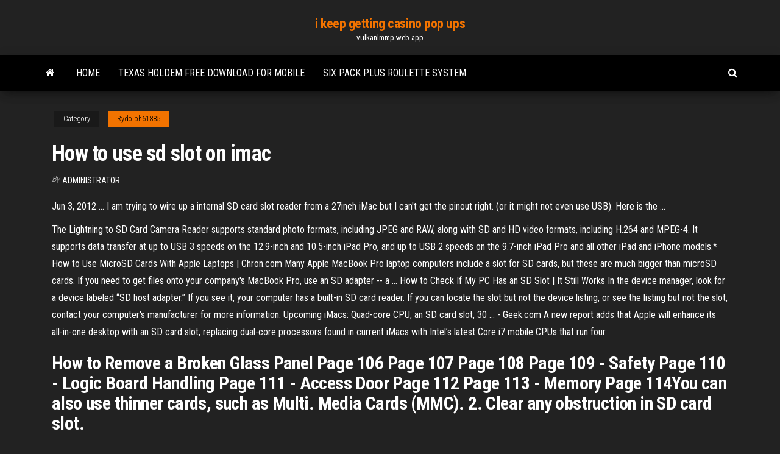

--- FILE ---
content_type: text/html; charset=utf-8
request_url: https://vulkanlmmp.web.app/rydolph61885naha/how-to-use-sd-slot-on-imac-kefi.html
body_size: 5569
content:
<!DOCTYPE html>
<html lang="en-US">
    <head>
        <meta http-equiv="content-type" content="text/html; charset=UTF-8" />
        <meta http-equiv="X-UA-Compatible" content="IE=edge" />
        <meta name="viewport" content="width=device-width, initial-scale=1" />  
        <title>How to use sd slot on imac eoavp</title>
<link rel='dns-prefetch' href='//fonts.googleapis.com' />
<link rel='dns-prefetch' href='//s.w.org' />
<script type="text/javascript">
			window._wpemojiSettings = {"baseUrl":"https:\/\/s.w.org\/images\/core\/emoji\/12.0.0-1\/72x72\/","ext":".png","svgUrl":"https:\/\/s.w.org\/images\/core\/emoji\/12.0.0-1\/svg\/","svgExt":".svg","source":{"concatemoji":"http:\/\/vulkanlmmp.web.app/wp-includes\/js\/wp-emoji-release.min.js?ver=5.3"}};
			!function(e,a,t){var r,n,o,i,p=a.createElement("canvas"),s=p.getContext&&p.getContext("2d");function c(e,t){var a=String.fromCharCode;s.clearRect(0,0,p.width,p.height),s.fillText(a.apply(this,e),0,0);var r=p.toDataURL();return s.clearRect(0,0,p.width,p.height),s.fillText(a.apply(this,t),0,0),r===p.toDataURL()}function l(e){if(!s||!s.fillText)return!1;switch(s.textBaseline="top",s.font="600 32px Arial",e){case"flag":return!c([1270,65039,8205,9895,65039],[1270,65039,8203,9895,65039])&&(!c([55356,56826,55356,56819],[55356,56826,8203,55356,56819])&&!c([55356,57332,56128,56423,56128,56418,56128,56421,56128,56430,56128,56423,56128,56447],[55356,57332,8203,56128,56423,8203,56128,56418,8203,56128,56421,8203,56128,56430,8203,56128,56423,8203,56128,56447]));case"emoji":return!c([55357,56424,55356,57342,8205,55358,56605,8205,55357,56424,55356,57340],[55357,56424,55356,57342,8203,55358,56605,8203,55357,56424,55356,57340])}return!1}function d(e){var t=a.createElement("script");t.src=e,t.defer=t.type="text/javascript",a.getElementsByTagName("head")[0].appendChild(t)}for(i=Array("flag","emoji"),t.supports={everything:!0,everythingExceptFlag:!0},o=0;o<i.length;o++)t.supports[i[o]]=l(i[o]),t.supports.everything=t.supports.everything&&t.supports[i[o]],"flag"!==i[o]&&(t.supports.everythingExceptFlag=t.supports.everythingExceptFlag&&t.supports[i[o]]);t.supports.everythingExceptFlag=t.supports.everythingExceptFlag&&!t.supports.flag,t.DOMReady=!1,t.readyCallback=function(){t.DOMReady=!0},t.supports.everything||(n=function(){t.readyCallback()},a.addEventListener?(a.addEventListener("DOMContentLoaded",n,!1),e.addEventListener("load",n,!1)):(e.attachEvent("onload",n),a.attachEvent("onreadystatechange",function(){"complete"===a.readyState&&t.readyCallback()})),(r=t.source||{}).concatemoji?d(r.concatemoji):r.wpemoji&&r.twemoji&&(d(r.twemoji),d(r.wpemoji)))}(window,document,window._wpemojiSettings);
		</script>
		<style type="text/css">
img.wp-smiley,
img.emoji {
	display: inline !important;
	border: none !important;
	box-shadow: none !important;
	height: 1em !important;
	width: 1em !important;
	margin: 0 .07em !important;
	vertical-align: -0.1em !important;
	background: none !important;
	padding: 0 !important;
}
</style>
	<link rel='stylesheet' id='wp-block-library-css' href='https://vulkanlmmp.web.app/wp-includes/css/dist/block-library/style.min.css?ver=5.3' type='text/css' media='all' />
<link rel='stylesheet' id='bootstrap-css' href='https://vulkanlmmp.web.app/wp-content/themes/envo-magazine/css/bootstrap.css?ver=3.3.7' type='text/css' media='all' />
<link rel='stylesheet' id='envo-magazine-stylesheet-css' href='https://vulkanlmmp.web.app/wp-content/themes/envo-magazine/style.css?ver=5.3' type='text/css' media='all' />
<link rel='stylesheet' id='envo-magazine-child-style-css' href='https://vulkanlmmp.web.app/wp-content/themes/envo-magazine-dark/style.css?ver=1.0.3' type='text/css' media='all' />
<link rel='stylesheet' id='envo-magazine-fonts-css' href='https://fonts.googleapis.com/css?family=Roboto+Condensed%3A300%2C400%2C700&#038;subset=latin%2Clatin-ext' type='text/css' media='all' />
<link rel='stylesheet' id='font-awesome-css' href='https://vulkanlmmp.web.app/wp-content/themes/envo-magazine/css/font-awesome.min.css?ver=4.7.0' type='text/css' media='all' />
<script type='text/javascript' src='https://vulkanlmmp.web.app/wp-includes/js/jquery/jquery.js?ver=1.12.4-wp'></script>
<script type='text/javascript' src='https://vulkanlmmp.web.app/wp-includes/js/jquery/jquery-migrate.min.js?ver=1.4.1'></script>
<script type='text/javascript' src='https://vulkanlmmp.web.app/wp-includes/js/comment-reply.min.js'></script>
<link rel='https://api.w.org/' href='https://vulkanlmmp.web.app/wp-json/' />
</head>
    <body id="blog" class="archive category  category-17">
        <a class="skip-link screen-reader-text" href="#site-content">Skip to the content</a>        <div class="site-header em-dark container-fluid">
    <div class="container">
        <div class="row">
            <div class="site-heading col-md-12 text-center">
                <div class="site-branding-logo">
                                    </div>
                <div class="site-branding-text">
                                            <p class="site-title"><a href="https://vulkanlmmp.web.app/" rel="home">i keep getting casino pop ups</a></p>
                    
                                            <p class="site-description">
                            vulkanlmmp.web.app                        </p>
                                    </div><!-- .site-branding-text -->
            </div>
            	
        </div>
    </div>
</div>
 
<div class="main-menu">
    <nav id="site-navigation" class="navbar navbar-default">     
        <div class="container">   
            <div class="navbar-header">
                                <button id="main-menu-panel" class="open-panel visible-xs" data-panel="main-menu-panel">
                        <span></span>
                        <span></span>
                        <span></span>
                    </button>
                            </div> 
                        <ul class="nav navbar-nav search-icon navbar-left hidden-xs">
                <li class="home-icon">
                    <a href="https://vulkanlmmp.web.app/" title="i keep getting casino pop ups">
                        <i class="fa fa-home"></i>
                    </a>
                </li>
            </ul>
            <div class="menu-container"><ul id="menu-top" class="nav navbar-nav navbar-left"><li id="menu-item-100" class="menu-item menu-item-type-custom menu-item-object-custom menu-item-home menu-item-867"><a href="https://vulkanlmmp.web.app">Home</a></li><li id="menu-item-907" class="menu-item menu-item-type-custom menu-item-object-custom menu-item-home menu-item-100"><a href="https://vulkanlmmp.web.app/perret18131nyro/texas-holdem-free-download-for-mobile-768.html">Texas holdem free download for mobile</a></li><li id="menu-item-826" class="menu-item menu-item-type-custom menu-item-object-custom menu-item-home menu-item-100"><a href="https://vulkanlmmp.web.app/rydolph61885naha/six-pack-plus-roulette-system-leju.html">Six pack plus roulette system</a></li>
</ul></div>            <ul class="nav navbar-nav search-icon navbar-right hidden-xs">
                <li class="top-search-icon">
                    <a href="#">
                        <i class="fa fa-search"></i>
                    </a>
                </li>
                <div class="top-search-box">
                    <form role="search" method="get" id="searchform" class="searchform" action="https://vulkanlmmp.web.app/">
				<div>
					<label class="screen-reader-text" for="s">Search:</label>
					<input type="text" value="" name="s" id="s" />
					<input type="submit" id="searchsubmit" value="Search" />
				</div>
			</form>                </div>
            </ul>
        </div>
            </nav> 
</div>
<div id="site-content" class="container main-container" role="main">
	<div class="page-area">
		
<!-- start content container -->
<div class="row">

	<div class="col-md-12">
					<header class="archive-page-header text-center">
							</header><!-- .page-header -->
				<article class="blog-block col-md-12">
	<div class="post-939 post type-post status-publish format-standard hentry ">
					<div class="entry-footer"><div class="cat-links"><span class="space-right">Category</span><a href="https://vulkanlmmp.web.app/rydolph61885naha/">Rydolph61885</a></div></div><h1 class="single-title">How to use sd slot on imac</h1>
<span class="author-meta">
			<span class="author-meta-by">By</span>
			<a href="https://vulkanlmmp.web.app/#author">
				Administrator			</a>
		</span>
						<div class="single-content"> 
						<div class="single-entry-summary">
<p><p>Jun 3, 2012 ... I am trying to wire up a internal SD card slot reader from a 27inch iMac but I can't  get the pinout right. (or it might not even use USB). Here is the ...</p>
<p>The Lightning to SD Card Camera Reader supports standard photo formats, including JPEG and RAW, along with SD and HD video formats, including H.264 and MPEG-4. It supports data transfer at up to USB 3 speeds on the 12.9-inch and 10.5-inch iPad Pro, and up to USB 2 speeds on the 9.7-inch iPad Pro and all other iPad and iPhone models.*  How to Use MicroSD Cards With Apple Laptops | Chron.com Many Apple MacBook Pro laptop computers include a slot for SD cards, but these are much bigger than microSD cards. If you need to get files onto your company's MacBook Pro, use an SD adapter -- a ...  How to Check If My PC Has an SD Slot | It Still Works In the device manager, look for a device labeled “SD host adapter.” If you see it, your computer has a built-in SD card reader. If you can locate the slot but not the device listing, or see the listing but not the slot, contact your computer's manufacturer for more information.  Upcoming iMacs: Quad-core CPU, an SD card slot, 30 ... - Geek.com A new report adds that Apple will enhance its all-in-one desktop with an SD card slot, replacing dual-core processors found in current iMacs with Intel’s latest Core i7 mobile CPUs that run four </p>
<h2>How to Remove a Broken Glass Panel Page 106 Page 107 Page 108 Page 109 - Safety Page 110 - Logic Board Handling Page 111 - Access Door Page 112 Page 113 - Memory Page 114You can also use thinner cards, such as Multi. Media Cards (MMC). 2. Clear any obstruction in  SD card slot.</h2>
<p>Follow imac sd slot how to use us1 Answer 1. Fujitsu1522 macrumors newbieYou can boost the performance of your Mac and prolong its life by upgrading it with additional RAM. We show you how, covering the iMac, Mac mini, Mac Pro imac sd slot how to use and MacBook laptops. Lunch Roulette Kickstarter; Best No Deposit Casino Bonus Uk; Lunch ...  If you have an older Mac, don’t forget about the SD Card slot ... The MacBook Air and 2015 and later MacBook never included an SD slot.) Desktop Macs with a card slot, like an iMac, use the PCIe bus. This data-transfer method performs far faster, and won’t ... </p>
<h3>New <b>iMac</b> machines include <b>SD</b> cardslot | Other World Computing…</h3>
<p>My question may sound weird but I have iMac, Late 2013 model and I am having a tough time as I want to insert a SD Card into it But I don't know how to as I can see no instructions on internet.When I try to insert it, it is half outside and the metal pins are inside but still my Mac is not recognising it. How to Format an SD Card on Mac - osxdaily.com I had a late 2011 13″ MBP, and the SD card slot might as well have not been there (even after a full MoBo/internals swap). When I sold it in 2016, I got a late 2015 iMac 5K and its SD card slot doesn’t work, either! I don’t know if it’s a problem with the particular SD cards I’m using, or what, but it’s frustrating. What did the SD card ever do to Apple? - The Verge SD card slot > SD card adapter. Apple has always been a photographer’s close ally. In the olden days when Windows PCs and generic monitor makers didn’t care about color fidelity, Apple was the ... SD slot for mac mini - Ask Different - Stack Exchange Prior to that, the Mid 2010 models have one Secure Digital card slot and prior to 2010 the Mac mini has no card slot. Back side of Mac mini (Late 2014): If the flash memory card is a micro card, then to use the SD/SDXC card slot, you need an SD card Adapter as shown in the example image below.</p>
<h3>In the device manager, look for a device labeled “SD host adapter.” If you see it, your computer has a built-in SD card reader. If you can locate the slot but not the device listing, or see the listing but not the slot, contact your computer's manufacturer for more information. </h3>
<p>How to Use an SD Memory Card. This wikiHow teaches you how to transfer information to and from an SD memory card. You can use SD memory cards in things like digital cameras, phones, tablets, and most computers. </p>
<h2><b>iMac</b> Tip - Frustration with <b>iMac</b> <b>SD</b> card <b>slot</b> - <b>How</b> <b>to</b>…</h2>
<p><span>Apple <b class=sec>iMac</b> (27-inch, September 2013) review: New processors and<b class=abs>…</b></span> The new iMac looks the same, but adds Intel's Haswell chips, plus 802.11ac wireless, faster SSDs, and new Nvidia GPUs.</p><ul><li></li><li></li><li></li><li></li><li></li><li></li><li></li><li><a href="https://morskoipatrul.ru/newvideos.html?&page=8">Highest paying online slots australia</a></li><li><a href="https://gazetainform.com/news/poisk_optimalnogo_brokera_kak_luchshe_torgovat_v_ramkakh_rynka_foreks/2021-01-15-11343">Long slot 4 slice toaster uk</a></li><li><a href="https://sovetok.com/news/dzhinsy_zhenskie_kak_sostavit_stilnyj_luk_na_ljuboj_vykhod/2021-01-12-13106">New player no deposit bonus casino</a></li><li><a href="http://odin-plus-odna.ru/lichnost/lyudi-na-kotoryih-ne-obrashhayut-vnimaniya/">Golden nugget casino online bonus code</a></li><li><a href="http://bbeautyworld.ru/stroenie-i-razvitie-vselennoy-dlya-chaynika/">Heart of vegas free slots online</a></li><li><a href="https://vognov.ru/info/Zaiavlenie-o-dosrochnom-rastorzhenii-dogovora-uslug-91-dbxz.php">Mobile poker club buat android</a></li><li><a href="http://www.engineer-constructor.ru/index.php/user/16522-padsawlba/">Nj online casino free credits</a></li><li><a href="https://torrents-igruha.org/1086-r6502-need-for-speed-underground-repack-776-2.html">Sims slots free slots</a></li><li><a href="https://sovetok.com/news/dekret_konec_karere/2018-09-04-7155">Games for free on google</a></li><li><a href="https://torrents-igruha.org/274-fortnite-battle-royale-play-free-1.html">Free poker machines for fun</a></li><li><a href="https://sites.google.com/view/1337x-torrent">Wheel of fortune game answers what are you doing</a></li><li><a href="https://sovetok.com/news/nastojki_dlja_serdechno_sosudistoj_sistemy/2019-10-18-9738">Reglamento oficial del poker texas holdem</a></li><li><a href="https://sovetok.com/news/samye_vrednye_diety/2019-07-24-9068">Borderlands 2 winning slot machines</a></li><li><a href="http://pandora.nla.gov.au/external.html?link=https://sites.google.com/view/unblock-monova-proxy-2021">4 empty slot armour ffx</a></li><li><a href="https://kakbik.info/dopolnitelno/referat-na-temu-pravilnoe-pitanie-kak-faktor-zdorovogo-obraza-zhizni-199.html">Closest casino to santa fe nm</a></li><li><a href="https://zarabotokdoma.forum2.net/viewtopic.php?id=2797">Ceasars casino bonus code 2019</a></li><li><a href="https://advise-for-life-for-us.blogspot.com">Absolute poker no deposit bonus</a></li><li><a href="http://www.rebenok9.ru/596.html">No deposit bonus codes for uptown casino</a></li><li><a href="http://www.kharkov-balka.com/showpost.php?p=51402&postcount=5">Jack hammer 2 rtp</a></li><li><a href="http://www.nepsite.ru/personal/25857">Glen island casino new york</a></li><li><a href="https://greendomik.ru/info/Kuda-pozhalovatsia-na-skoruiu-pomoshch-volgograd-151-guoq.php">Best slots game app</a></li><li><a href="https://tululu.org/forum/viewtopic.php?p=225941#p225941">Texas holdem poker winning strategies</a></li><li><a href="https://babules.blogspot.com/2021/05/shineray-xy200gy-6c.html">How to beat slot machines uk</a></li><li><a href="https://sovetok.com/blog/otkazhites_khotja_by_ot_odnoj_durnoj_privychki/2019-12-17-821">Trucchi slot machine treasure island</a></li><li><a href="http://physicsorchemistry.ru/actors.php">Checkpoint casino gmbh neu ulm</a></li><li><a href="https://sovetok.com/news/recept_dnja_chechevica_s_shampinonami/2018-03-31-5454">4 slot charge only cradle kit</a></li><li><a href="https://sovetok.com/news/preparaty_na_rastitelnoj_osnove_dlja_lechenija_detej_so_slabym_immunitetom/2020-08-05-11755">New player no deposit bonus casino</a></li><li><a href="https://sovetok.com/news/dushistyj_zavarnoj_sbiten/2020-01-28-10426">Casino bale nouvel an chinois</a></li><li><a href="https://sovetok.com/news/chto_stoit_sdelat_po_okonchaniju_gv/2019-08-04-9177">Vegascasino.io no deposit bonus codes</a></li><li><a href="https://historyhub.history.gov/external-link.jspa?url=https://sites.google.com/view/kickass-kickasstorrents-proxy">Free real online casino download</a></li><li><a href="https://morskoipatrul.ru/newvideos.html?&page=7">Uit eten holland casino groningen</a></li><li><a href="https://sovetok.com/news/mozhno_li_kupatsja_vo_vremja_beremennosti/2020-01-31-10454">Aaron lewis choctaw casino pocola ok</a></li><li><a href="https://sovetok.com/news/novye_unikalnye_svojstva_klubniki/2017-04-11-1517">Poker regalo bienvenida sin deposito</a></li><li><a href="https://sovetok.com/news/chto_stoit_sdelat_po_okonchaniju_gv/2019-08-04-9177">Poker rng 4.0 free download</a></li><li><a href="https://vse-multiki.com/informatsiya/multfilmy-russkie-shhelkunchik-163.html">Como jogar poker stars dinheiro real</a></li></ul>
</div><!-- .single-entry-summary -->
</div></div>
</article>
	</div>

	
</div>
<!-- end content container -->

</div><!-- end main-container -->
</div><!-- end page-area -->
 
<footer id="colophon" class="footer-credits container-fluid">
	<div class="container">
				<div class="footer-credits-text text-center">
			Proudly powered by <a href="#">WordPress</a>			<span class="sep"> | </span>
			Theme: <a href="#">Envo Magazine</a>		</div> 
		 
	</div>	
</footer>
 
<script type='text/javascript' src='https://vulkanlmmp.web.app/wp-content/themes/envo-magazine/js/bootstrap.min.js?ver=3.3.7'></script>
<script type='text/javascript' src='https://vulkanlmmp.web.app/wp-content/themes/envo-magazine/js/customscript.js?ver=1.3.11'></script>
<script type='text/javascript' src='https://vulkanlmmp.web.app/wp-includes/js/wp-embed.min.js?ver=5.3'></script>
</body>
</html>